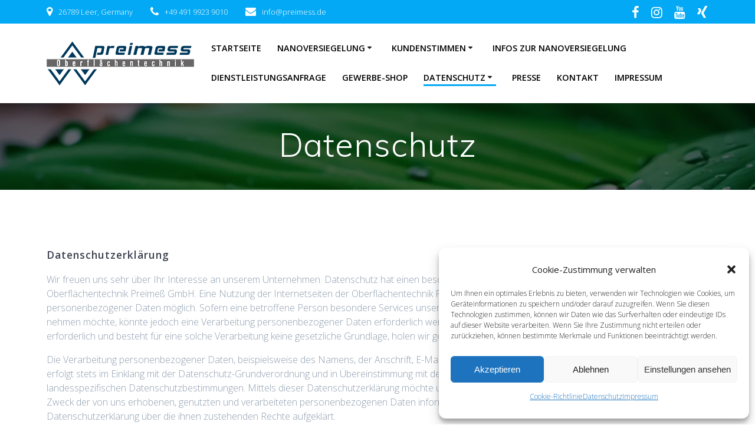

--- FILE ---
content_type: text/html; charset=utf-8
request_url: https://www.google.com/recaptcha/api2/anchor?ar=1&k=6Lc-zzMoAAAAAKmuq6AHw2aVrt5YzNam1ydAAs3H&co=aHR0cHM6Ly93d3cucHJlaW1lc3MuZGU6NDQz&hl=en&v=PoyoqOPhxBO7pBk68S4YbpHZ&size=invisible&anchor-ms=20000&execute-ms=30000&cb=iqw59orz6mmt
body_size: 49753
content:
<!DOCTYPE HTML><html dir="ltr" lang="en"><head><meta http-equiv="Content-Type" content="text/html; charset=UTF-8">
<meta http-equiv="X-UA-Compatible" content="IE=edge">
<title>reCAPTCHA</title>
<style type="text/css">
/* cyrillic-ext */
@font-face {
  font-family: 'Roboto';
  font-style: normal;
  font-weight: 400;
  font-stretch: 100%;
  src: url(//fonts.gstatic.com/s/roboto/v48/KFO7CnqEu92Fr1ME7kSn66aGLdTylUAMa3GUBHMdazTgWw.woff2) format('woff2');
  unicode-range: U+0460-052F, U+1C80-1C8A, U+20B4, U+2DE0-2DFF, U+A640-A69F, U+FE2E-FE2F;
}
/* cyrillic */
@font-face {
  font-family: 'Roboto';
  font-style: normal;
  font-weight: 400;
  font-stretch: 100%;
  src: url(//fonts.gstatic.com/s/roboto/v48/KFO7CnqEu92Fr1ME7kSn66aGLdTylUAMa3iUBHMdazTgWw.woff2) format('woff2');
  unicode-range: U+0301, U+0400-045F, U+0490-0491, U+04B0-04B1, U+2116;
}
/* greek-ext */
@font-face {
  font-family: 'Roboto';
  font-style: normal;
  font-weight: 400;
  font-stretch: 100%;
  src: url(//fonts.gstatic.com/s/roboto/v48/KFO7CnqEu92Fr1ME7kSn66aGLdTylUAMa3CUBHMdazTgWw.woff2) format('woff2');
  unicode-range: U+1F00-1FFF;
}
/* greek */
@font-face {
  font-family: 'Roboto';
  font-style: normal;
  font-weight: 400;
  font-stretch: 100%;
  src: url(//fonts.gstatic.com/s/roboto/v48/KFO7CnqEu92Fr1ME7kSn66aGLdTylUAMa3-UBHMdazTgWw.woff2) format('woff2');
  unicode-range: U+0370-0377, U+037A-037F, U+0384-038A, U+038C, U+038E-03A1, U+03A3-03FF;
}
/* math */
@font-face {
  font-family: 'Roboto';
  font-style: normal;
  font-weight: 400;
  font-stretch: 100%;
  src: url(//fonts.gstatic.com/s/roboto/v48/KFO7CnqEu92Fr1ME7kSn66aGLdTylUAMawCUBHMdazTgWw.woff2) format('woff2');
  unicode-range: U+0302-0303, U+0305, U+0307-0308, U+0310, U+0312, U+0315, U+031A, U+0326-0327, U+032C, U+032F-0330, U+0332-0333, U+0338, U+033A, U+0346, U+034D, U+0391-03A1, U+03A3-03A9, U+03B1-03C9, U+03D1, U+03D5-03D6, U+03F0-03F1, U+03F4-03F5, U+2016-2017, U+2034-2038, U+203C, U+2040, U+2043, U+2047, U+2050, U+2057, U+205F, U+2070-2071, U+2074-208E, U+2090-209C, U+20D0-20DC, U+20E1, U+20E5-20EF, U+2100-2112, U+2114-2115, U+2117-2121, U+2123-214F, U+2190, U+2192, U+2194-21AE, U+21B0-21E5, U+21F1-21F2, U+21F4-2211, U+2213-2214, U+2216-22FF, U+2308-230B, U+2310, U+2319, U+231C-2321, U+2336-237A, U+237C, U+2395, U+239B-23B7, U+23D0, U+23DC-23E1, U+2474-2475, U+25AF, U+25B3, U+25B7, U+25BD, U+25C1, U+25CA, U+25CC, U+25FB, U+266D-266F, U+27C0-27FF, U+2900-2AFF, U+2B0E-2B11, U+2B30-2B4C, U+2BFE, U+3030, U+FF5B, U+FF5D, U+1D400-1D7FF, U+1EE00-1EEFF;
}
/* symbols */
@font-face {
  font-family: 'Roboto';
  font-style: normal;
  font-weight: 400;
  font-stretch: 100%;
  src: url(//fonts.gstatic.com/s/roboto/v48/KFO7CnqEu92Fr1ME7kSn66aGLdTylUAMaxKUBHMdazTgWw.woff2) format('woff2');
  unicode-range: U+0001-000C, U+000E-001F, U+007F-009F, U+20DD-20E0, U+20E2-20E4, U+2150-218F, U+2190, U+2192, U+2194-2199, U+21AF, U+21E6-21F0, U+21F3, U+2218-2219, U+2299, U+22C4-22C6, U+2300-243F, U+2440-244A, U+2460-24FF, U+25A0-27BF, U+2800-28FF, U+2921-2922, U+2981, U+29BF, U+29EB, U+2B00-2BFF, U+4DC0-4DFF, U+FFF9-FFFB, U+10140-1018E, U+10190-1019C, U+101A0, U+101D0-101FD, U+102E0-102FB, U+10E60-10E7E, U+1D2C0-1D2D3, U+1D2E0-1D37F, U+1F000-1F0FF, U+1F100-1F1AD, U+1F1E6-1F1FF, U+1F30D-1F30F, U+1F315, U+1F31C, U+1F31E, U+1F320-1F32C, U+1F336, U+1F378, U+1F37D, U+1F382, U+1F393-1F39F, U+1F3A7-1F3A8, U+1F3AC-1F3AF, U+1F3C2, U+1F3C4-1F3C6, U+1F3CA-1F3CE, U+1F3D4-1F3E0, U+1F3ED, U+1F3F1-1F3F3, U+1F3F5-1F3F7, U+1F408, U+1F415, U+1F41F, U+1F426, U+1F43F, U+1F441-1F442, U+1F444, U+1F446-1F449, U+1F44C-1F44E, U+1F453, U+1F46A, U+1F47D, U+1F4A3, U+1F4B0, U+1F4B3, U+1F4B9, U+1F4BB, U+1F4BF, U+1F4C8-1F4CB, U+1F4D6, U+1F4DA, U+1F4DF, U+1F4E3-1F4E6, U+1F4EA-1F4ED, U+1F4F7, U+1F4F9-1F4FB, U+1F4FD-1F4FE, U+1F503, U+1F507-1F50B, U+1F50D, U+1F512-1F513, U+1F53E-1F54A, U+1F54F-1F5FA, U+1F610, U+1F650-1F67F, U+1F687, U+1F68D, U+1F691, U+1F694, U+1F698, U+1F6AD, U+1F6B2, U+1F6B9-1F6BA, U+1F6BC, U+1F6C6-1F6CF, U+1F6D3-1F6D7, U+1F6E0-1F6EA, U+1F6F0-1F6F3, U+1F6F7-1F6FC, U+1F700-1F7FF, U+1F800-1F80B, U+1F810-1F847, U+1F850-1F859, U+1F860-1F887, U+1F890-1F8AD, U+1F8B0-1F8BB, U+1F8C0-1F8C1, U+1F900-1F90B, U+1F93B, U+1F946, U+1F984, U+1F996, U+1F9E9, U+1FA00-1FA6F, U+1FA70-1FA7C, U+1FA80-1FA89, U+1FA8F-1FAC6, U+1FACE-1FADC, U+1FADF-1FAE9, U+1FAF0-1FAF8, U+1FB00-1FBFF;
}
/* vietnamese */
@font-face {
  font-family: 'Roboto';
  font-style: normal;
  font-weight: 400;
  font-stretch: 100%;
  src: url(//fonts.gstatic.com/s/roboto/v48/KFO7CnqEu92Fr1ME7kSn66aGLdTylUAMa3OUBHMdazTgWw.woff2) format('woff2');
  unicode-range: U+0102-0103, U+0110-0111, U+0128-0129, U+0168-0169, U+01A0-01A1, U+01AF-01B0, U+0300-0301, U+0303-0304, U+0308-0309, U+0323, U+0329, U+1EA0-1EF9, U+20AB;
}
/* latin-ext */
@font-face {
  font-family: 'Roboto';
  font-style: normal;
  font-weight: 400;
  font-stretch: 100%;
  src: url(//fonts.gstatic.com/s/roboto/v48/KFO7CnqEu92Fr1ME7kSn66aGLdTylUAMa3KUBHMdazTgWw.woff2) format('woff2');
  unicode-range: U+0100-02BA, U+02BD-02C5, U+02C7-02CC, U+02CE-02D7, U+02DD-02FF, U+0304, U+0308, U+0329, U+1D00-1DBF, U+1E00-1E9F, U+1EF2-1EFF, U+2020, U+20A0-20AB, U+20AD-20C0, U+2113, U+2C60-2C7F, U+A720-A7FF;
}
/* latin */
@font-face {
  font-family: 'Roboto';
  font-style: normal;
  font-weight: 400;
  font-stretch: 100%;
  src: url(//fonts.gstatic.com/s/roboto/v48/KFO7CnqEu92Fr1ME7kSn66aGLdTylUAMa3yUBHMdazQ.woff2) format('woff2');
  unicode-range: U+0000-00FF, U+0131, U+0152-0153, U+02BB-02BC, U+02C6, U+02DA, U+02DC, U+0304, U+0308, U+0329, U+2000-206F, U+20AC, U+2122, U+2191, U+2193, U+2212, U+2215, U+FEFF, U+FFFD;
}
/* cyrillic-ext */
@font-face {
  font-family: 'Roboto';
  font-style: normal;
  font-weight: 500;
  font-stretch: 100%;
  src: url(//fonts.gstatic.com/s/roboto/v48/KFO7CnqEu92Fr1ME7kSn66aGLdTylUAMa3GUBHMdazTgWw.woff2) format('woff2');
  unicode-range: U+0460-052F, U+1C80-1C8A, U+20B4, U+2DE0-2DFF, U+A640-A69F, U+FE2E-FE2F;
}
/* cyrillic */
@font-face {
  font-family: 'Roboto';
  font-style: normal;
  font-weight: 500;
  font-stretch: 100%;
  src: url(//fonts.gstatic.com/s/roboto/v48/KFO7CnqEu92Fr1ME7kSn66aGLdTylUAMa3iUBHMdazTgWw.woff2) format('woff2');
  unicode-range: U+0301, U+0400-045F, U+0490-0491, U+04B0-04B1, U+2116;
}
/* greek-ext */
@font-face {
  font-family: 'Roboto';
  font-style: normal;
  font-weight: 500;
  font-stretch: 100%;
  src: url(//fonts.gstatic.com/s/roboto/v48/KFO7CnqEu92Fr1ME7kSn66aGLdTylUAMa3CUBHMdazTgWw.woff2) format('woff2');
  unicode-range: U+1F00-1FFF;
}
/* greek */
@font-face {
  font-family: 'Roboto';
  font-style: normal;
  font-weight: 500;
  font-stretch: 100%;
  src: url(//fonts.gstatic.com/s/roboto/v48/KFO7CnqEu92Fr1ME7kSn66aGLdTylUAMa3-UBHMdazTgWw.woff2) format('woff2');
  unicode-range: U+0370-0377, U+037A-037F, U+0384-038A, U+038C, U+038E-03A1, U+03A3-03FF;
}
/* math */
@font-face {
  font-family: 'Roboto';
  font-style: normal;
  font-weight: 500;
  font-stretch: 100%;
  src: url(//fonts.gstatic.com/s/roboto/v48/KFO7CnqEu92Fr1ME7kSn66aGLdTylUAMawCUBHMdazTgWw.woff2) format('woff2');
  unicode-range: U+0302-0303, U+0305, U+0307-0308, U+0310, U+0312, U+0315, U+031A, U+0326-0327, U+032C, U+032F-0330, U+0332-0333, U+0338, U+033A, U+0346, U+034D, U+0391-03A1, U+03A3-03A9, U+03B1-03C9, U+03D1, U+03D5-03D6, U+03F0-03F1, U+03F4-03F5, U+2016-2017, U+2034-2038, U+203C, U+2040, U+2043, U+2047, U+2050, U+2057, U+205F, U+2070-2071, U+2074-208E, U+2090-209C, U+20D0-20DC, U+20E1, U+20E5-20EF, U+2100-2112, U+2114-2115, U+2117-2121, U+2123-214F, U+2190, U+2192, U+2194-21AE, U+21B0-21E5, U+21F1-21F2, U+21F4-2211, U+2213-2214, U+2216-22FF, U+2308-230B, U+2310, U+2319, U+231C-2321, U+2336-237A, U+237C, U+2395, U+239B-23B7, U+23D0, U+23DC-23E1, U+2474-2475, U+25AF, U+25B3, U+25B7, U+25BD, U+25C1, U+25CA, U+25CC, U+25FB, U+266D-266F, U+27C0-27FF, U+2900-2AFF, U+2B0E-2B11, U+2B30-2B4C, U+2BFE, U+3030, U+FF5B, U+FF5D, U+1D400-1D7FF, U+1EE00-1EEFF;
}
/* symbols */
@font-face {
  font-family: 'Roboto';
  font-style: normal;
  font-weight: 500;
  font-stretch: 100%;
  src: url(//fonts.gstatic.com/s/roboto/v48/KFO7CnqEu92Fr1ME7kSn66aGLdTylUAMaxKUBHMdazTgWw.woff2) format('woff2');
  unicode-range: U+0001-000C, U+000E-001F, U+007F-009F, U+20DD-20E0, U+20E2-20E4, U+2150-218F, U+2190, U+2192, U+2194-2199, U+21AF, U+21E6-21F0, U+21F3, U+2218-2219, U+2299, U+22C4-22C6, U+2300-243F, U+2440-244A, U+2460-24FF, U+25A0-27BF, U+2800-28FF, U+2921-2922, U+2981, U+29BF, U+29EB, U+2B00-2BFF, U+4DC0-4DFF, U+FFF9-FFFB, U+10140-1018E, U+10190-1019C, U+101A0, U+101D0-101FD, U+102E0-102FB, U+10E60-10E7E, U+1D2C0-1D2D3, U+1D2E0-1D37F, U+1F000-1F0FF, U+1F100-1F1AD, U+1F1E6-1F1FF, U+1F30D-1F30F, U+1F315, U+1F31C, U+1F31E, U+1F320-1F32C, U+1F336, U+1F378, U+1F37D, U+1F382, U+1F393-1F39F, U+1F3A7-1F3A8, U+1F3AC-1F3AF, U+1F3C2, U+1F3C4-1F3C6, U+1F3CA-1F3CE, U+1F3D4-1F3E0, U+1F3ED, U+1F3F1-1F3F3, U+1F3F5-1F3F7, U+1F408, U+1F415, U+1F41F, U+1F426, U+1F43F, U+1F441-1F442, U+1F444, U+1F446-1F449, U+1F44C-1F44E, U+1F453, U+1F46A, U+1F47D, U+1F4A3, U+1F4B0, U+1F4B3, U+1F4B9, U+1F4BB, U+1F4BF, U+1F4C8-1F4CB, U+1F4D6, U+1F4DA, U+1F4DF, U+1F4E3-1F4E6, U+1F4EA-1F4ED, U+1F4F7, U+1F4F9-1F4FB, U+1F4FD-1F4FE, U+1F503, U+1F507-1F50B, U+1F50D, U+1F512-1F513, U+1F53E-1F54A, U+1F54F-1F5FA, U+1F610, U+1F650-1F67F, U+1F687, U+1F68D, U+1F691, U+1F694, U+1F698, U+1F6AD, U+1F6B2, U+1F6B9-1F6BA, U+1F6BC, U+1F6C6-1F6CF, U+1F6D3-1F6D7, U+1F6E0-1F6EA, U+1F6F0-1F6F3, U+1F6F7-1F6FC, U+1F700-1F7FF, U+1F800-1F80B, U+1F810-1F847, U+1F850-1F859, U+1F860-1F887, U+1F890-1F8AD, U+1F8B0-1F8BB, U+1F8C0-1F8C1, U+1F900-1F90B, U+1F93B, U+1F946, U+1F984, U+1F996, U+1F9E9, U+1FA00-1FA6F, U+1FA70-1FA7C, U+1FA80-1FA89, U+1FA8F-1FAC6, U+1FACE-1FADC, U+1FADF-1FAE9, U+1FAF0-1FAF8, U+1FB00-1FBFF;
}
/* vietnamese */
@font-face {
  font-family: 'Roboto';
  font-style: normal;
  font-weight: 500;
  font-stretch: 100%;
  src: url(//fonts.gstatic.com/s/roboto/v48/KFO7CnqEu92Fr1ME7kSn66aGLdTylUAMa3OUBHMdazTgWw.woff2) format('woff2');
  unicode-range: U+0102-0103, U+0110-0111, U+0128-0129, U+0168-0169, U+01A0-01A1, U+01AF-01B0, U+0300-0301, U+0303-0304, U+0308-0309, U+0323, U+0329, U+1EA0-1EF9, U+20AB;
}
/* latin-ext */
@font-face {
  font-family: 'Roboto';
  font-style: normal;
  font-weight: 500;
  font-stretch: 100%;
  src: url(//fonts.gstatic.com/s/roboto/v48/KFO7CnqEu92Fr1ME7kSn66aGLdTylUAMa3KUBHMdazTgWw.woff2) format('woff2');
  unicode-range: U+0100-02BA, U+02BD-02C5, U+02C7-02CC, U+02CE-02D7, U+02DD-02FF, U+0304, U+0308, U+0329, U+1D00-1DBF, U+1E00-1E9F, U+1EF2-1EFF, U+2020, U+20A0-20AB, U+20AD-20C0, U+2113, U+2C60-2C7F, U+A720-A7FF;
}
/* latin */
@font-face {
  font-family: 'Roboto';
  font-style: normal;
  font-weight: 500;
  font-stretch: 100%;
  src: url(//fonts.gstatic.com/s/roboto/v48/KFO7CnqEu92Fr1ME7kSn66aGLdTylUAMa3yUBHMdazQ.woff2) format('woff2');
  unicode-range: U+0000-00FF, U+0131, U+0152-0153, U+02BB-02BC, U+02C6, U+02DA, U+02DC, U+0304, U+0308, U+0329, U+2000-206F, U+20AC, U+2122, U+2191, U+2193, U+2212, U+2215, U+FEFF, U+FFFD;
}
/* cyrillic-ext */
@font-face {
  font-family: 'Roboto';
  font-style: normal;
  font-weight: 900;
  font-stretch: 100%;
  src: url(//fonts.gstatic.com/s/roboto/v48/KFO7CnqEu92Fr1ME7kSn66aGLdTylUAMa3GUBHMdazTgWw.woff2) format('woff2');
  unicode-range: U+0460-052F, U+1C80-1C8A, U+20B4, U+2DE0-2DFF, U+A640-A69F, U+FE2E-FE2F;
}
/* cyrillic */
@font-face {
  font-family: 'Roboto';
  font-style: normal;
  font-weight: 900;
  font-stretch: 100%;
  src: url(//fonts.gstatic.com/s/roboto/v48/KFO7CnqEu92Fr1ME7kSn66aGLdTylUAMa3iUBHMdazTgWw.woff2) format('woff2');
  unicode-range: U+0301, U+0400-045F, U+0490-0491, U+04B0-04B1, U+2116;
}
/* greek-ext */
@font-face {
  font-family: 'Roboto';
  font-style: normal;
  font-weight: 900;
  font-stretch: 100%;
  src: url(//fonts.gstatic.com/s/roboto/v48/KFO7CnqEu92Fr1ME7kSn66aGLdTylUAMa3CUBHMdazTgWw.woff2) format('woff2');
  unicode-range: U+1F00-1FFF;
}
/* greek */
@font-face {
  font-family: 'Roboto';
  font-style: normal;
  font-weight: 900;
  font-stretch: 100%;
  src: url(//fonts.gstatic.com/s/roboto/v48/KFO7CnqEu92Fr1ME7kSn66aGLdTylUAMa3-UBHMdazTgWw.woff2) format('woff2');
  unicode-range: U+0370-0377, U+037A-037F, U+0384-038A, U+038C, U+038E-03A1, U+03A3-03FF;
}
/* math */
@font-face {
  font-family: 'Roboto';
  font-style: normal;
  font-weight: 900;
  font-stretch: 100%;
  src: url(//fonts.gstatic.com/s/roboto/v48/KFO7CnqEu92Fr1ME7kSn66aGLdTylUAMawCUBHMdazTgWw.woff2) format('woff2');
  unicode-range: U+0302-0303, U+0305, U+0307-0308, U+0310, U+0312, U+0315, U+031A, U+0326-0327, U+032C, U+032F-0330, U+0332-0333, U+0338, U+033A, U+0346, U+034D, U+0391-03A1, U+03A3-03A9, U+03B1-03C9, U+03D1, U+03D5-03D6, U+03F0-03F1, U+03F4-03F5, U+2016-2017, U+2034-2038, U+203C, U+2040, U+2043, U+2047, U+2050, U+2057, U+205F, U+2070-2071, U+2074-208E, U+2090-209C, U+20D0-20DC, U+20E1, U+20E5-20EF, U+2100-2112, U+2114-2115, U+2117-2121, U+2123-214F, U+2190, U+2192, U+2194-21AE, U+21B0-21E5, U+21F1-21F2, U+21F4-2211, U+2213-2214, U+2216-22FF, U+2308-230B, U+2310, U+2319, U+231C-2321, U+2336-237A, U+237C, U+2395, U+239B-23B7, U+23D0, U+23DC-23E1, U+2474-2475, U+25AF, U+25B3, U+25B7, U+25BD, U+25C1, U+25CA, U+25CC, U+25FB, U+266D-266F, U+27C0-27FF, U+2900-2AFF, U+2B0E-2B11, U+2B30-2B4C, U+2BFE, U+3030, U+FF5B, U+FF5D, U+1D400-1D7FF, U+1EE00-1EEFF;
}
/* symbols */
@font-face {
  font-family: 'Roboto';
  font-style: normal;
  font-weight: 900;
  font-stretch: 100%;
  src: url(//fonts.gstatic.com/s/roboto/v48/KFO7CnqEu92Fr1ME7kSn66aGLdTylUAMaxKUBHMdazTgWw.woff2) format('woff2');
  unicode-range: U+0001-000C, U+000E-001F, U+007F-009F, U+20DD-20E0, U+20E2-20E4, U+2150-218F, U+2190, U+2192, U+2194-2199, U+21AF, U+21E6-21F0, U+21F3, U+2218-2219, U+2299, U+22C4-22C6, U+2300-243F, U+2440-244A, U+2460-24FF, U+25A0-27BF, U+2800-28FF, U+2921-2922, U+2981, U+29BF, U+29EB, U+2B00-2BFF, U+4DC0-4DFF, U+FFF9-FFFB, U+10140-1018E, U+10190-1019C, U+101A0, U+101D0-101FD, U+102E0-102FB, U+10E60-10E7E, U+1D2C0-1D2D3, U+1D2E0-1D37F, U+1F000-1F0FF, U+1F100-1F1AD, U+1F1E6-1F1FF, U+1F30D-1F30F, U+1F315, U+1F31C, U+1F31E, U+1F320-1F32C, U+1F336, U+1F378, U+1F37D, U+1F382, U+1F393-1F39F, U+1F3A7-1F3A8, U+1F3AC-1F3AF, U+1F3C2, U+1F3C4-1F3C6, U+1F3CA-1F3CE, U+1F3D4-1F3E0, U+1F3ED, U+1F3F1-1F3F3, U+1F3F5-1F3F7, U+1F408, U+1F415, U+1F41F, U+1F426, U+1F43F, U+1F441-1F442, U+1F444, U+1F446-1F449, U+1F44C-1F44E, U+1F453, U+1F46A, U+1F47D, U+1F4A3, U+1F4B0, U+1F4B3, U+1F4B9, U+1F4BB, U+1F4BF, U+1F4C8-1F4CB, U+1F4D6, U+1F4DA, U+1F4DF, U+1F4E3-1F4E6, U+1F4EA-1F4ED, U+1F4F7, U+1F4F9-1F4FB, U+1F4FD-1F4FE, U+1F503, U+1F507-1F50B, U+1F50D, U+1F512-1F513, U+1F53E-1F54A, U+1F54F-1F5FA, U+1F610, U+1F650-1F67F, U+1F687, U+1F68D, U+1F691, U+1F694, U+1F698, U+1F6AD, U+1F6B2, U+1F6B9-1F6BA, U+1F6BC, U+1F6C6-1F6CF, U+1F6D3-1F6D7, U+1F6E0-1F6EA, U+1F6F0-1F6F3, U+1F6F7-1F6FC, U+1F700-1F7FF, U+1F800-1F80B, U+1F810-1F847, U+1F850-1F859, U+1F860-1F887, U+1F890-1F8AD, U+1F8B0-1F8BB, U+1F8C0-1F8C1, U+1F900-1F90B, U+1F93B, U+1F946, U+1F984, U+1F996, U+1F9E9, U+1FA00-1FA6F, U+1FA70-1FA7C, U+1FA80-1FA89, U+1FA8F-1FAC6, U+1FACE-1FADC, U+1FADF-1FAE9, U+1FAF0-1FAF8, U+1FB00-1FBFF;
}
/* vietnamese */
@font-face {
  font-family: 'Roboto';
  font-style: normal;
  font-weight: 900;
  font-stretch: 100%;
  src: url(//fonts.gstatic.com/s/roboto/v48/KFO7CnqEu92Fr1ME7kSn66aGLdTylUAMa3OUBHMdazTgWw.woff2) format('woff2');
  unicode-range: U+0102-0103, U+0110-0111, U+0128-0129, U+0168-0169, U+01A0-01A1, U+01AF-01B0, U+0300-0301, U+0303-0304, U+0308-0309, U+0323, U+0329, U+1EA0-1EF9, U+20AB;
}
/* latin-ext */
@font-face {
  font-family: 'Roboto';
  font-style: normal;
  font-weight: 900;
  font-stretch: 100%;
  src: url(//fonts.gstatic.com/s/roboto/v48/KFO7CnqEu92Fr1ME7kSn66aGLdTylUAMa3KUBHMdazTgWw.woff2) format('woff2');
  unicode-range: U+0100-02BA, U+02BD-02C5, U+02C7-02CC, U+02CE-02D7, U+02DD-02FF, U+0304, U+0308, U+0329, U+1D00-1DBF, U+1E00-1E9F, U+1EF2-1EFF, U+2020, U+20A0-20AB, U+20AD-20C0, U+2113, U+2C60-2C7F, U+A720-A7FF;
}
/* latin */
@font-face {
  font-family: 'Roboto';
  font-style: normal;
  font-weight: 900;
  font-stretch: 100%;
  src: url(//fonts.gstatic.com/s/roboto/v48/KFO7CnqEu92Fr1ME7kSn66aGLdTylUAMa3yUBHMdazQ.woff2) format('woff2');
  unicode-range: U+0000-00FF, U+0131, U+0152-0153, U+02BB-02BC, U+02C6, U+02DA, U+02DC, U+0304, U+0308, U+0329, U+2000-206F, U+20AC, U+2122, U+2191, U+2193, U+2212, U+2215, U+FEFF, U+FFFD;
}

</style>
<link rel="stylesheet" type="text/css" href="https://www.gstatic.com/recaptcha/releases/PoyoqOPhxBO7pBk68S4YbpHZ/styles__ltr.css">
<script nonce="XAlx9wxgX58m14tLmo0C2w" type="text/javascript">window['__recaptcha_api'] = 'https://www.google.com/recaptcha/api2/';</script>
<script type="text/javascript" src="https://www.gstatic.com/recaptcha/releases/PoyoqOPhxBO7pBk68S4YbpHZ/recaptcha__en.js" nonce="XAlx9wxgX58m14tLmo0C2w">
      
    </script></head>
<body><div id="rc-anchor-alert" class="rc-anchor-alert"></div>
<input type="hidden" id="recaptcha-token" value="[base64]">
<script type="text/javascript" nonce="XAlx9wxgX58m14tLmo0C2w">
      recaptcha.anchor.Main.init("[\x22ainput\x22,[\x22bgdata\x22,\x22\x22,\[base64]/[base64]/[base64]/ZyhXLGgpOnEoW04sMjEsbF0sVywwKSxoKSxmYWxzZSxmYWxzZSl9Y2F0Y2goayl7RygzNTgsVyk/[base64]/[base64]/[base64]/[base64]/[base64]/[base64]/[base64]/bmV3IEJbT10oRFswXSk6dz09Mj9uZXcgQltPXShEWzBdLERbMV0pOnc9PTM/bmV3IEJbT10oRFswXSxEWzFdLERbMl0pOnc9PTQ/[base64]/[base64]/[base64]/[base64]/[base64]\\u003d\x22,\[base64]\\u003d\x22,\x22w4pPdMKvwrFJTsK4MnRhw6B9wrXCt8OSwqRKwp4+w60NZHrCscK+worCk8OQwro/[base64]/wohVwpYJd2V7f2Naw4Fnw5nDilfDtMOxwpbCsMKKworDiMKVS0dCGzcgNUh0OX3DlMK0wq0Rw41YPsKna8O3w4nCr8OwK8OHwq/CgUc0BcOIPG/CkVAfw7jDuwjCkE0tQsO6w5sSw7/CqF19OxXDmMK2w4cWDsKCw7TDgMOpSMOowoEsYRnCuXLDmRJnw6DCslVxX8KdFkDDnR9Lw4lRasKzGsKqKcKBfm4cwr4Kwo1vw6Urw7B1w5HDrh05e30rIsKrw4NMKsOwwqTDo8OgHcKmw7TDv3BLKcOyYMK3QWDCgSxqwpRNw4/Cv3pfbCVSw4LCgVQ8wr5+DcOfKcOcGzgBCT56wrTCllRnwr3CiGPCq2XDt8KSTXnCjFFGE8Ovw5Vuw54hOsOhH20WVsO7XMKsw7xfw7EbJgRzX8Olw6vCqsO/P8KXCAvCusKzBsKCwo3DpsOQw7IIw5LDi8O4wrpCNA4hwr3DocODXXzDksOiXcOjwpsqQMOlWE1JbxHDlcKrW8KqwpPCgMOaQGHCkSnDs13CtzJXQcOQB8OOwpLDn8O7wqJ6wrpMXEx+OMOmwoMBGcOQRRPCi8KiSlLDmA4JRGhhK0zCsMKEwqA/BQTCrcKSc0nDgB/[base64]/w44hw7hOw4wgBMK0w71Sw41vBD/[base64]/ChcOxwrDDlgkVw53DuEjCilPCpjNVIMKrwpPCrnpKwovCkyJxwozCom/CqcKgPGgzwq7CucKGw7DDtEbCv8OrIsOOdzAzDjdvccO4wqvDhnlCTT3DtMOOwpbDi8KKe8KJw7Z0czHCjcOMfyE4wo3DqsOQw61Ow5U4w6vCh8O/fHE7KsOgMMOVw7/CgMOKVcK2w4cIKsKRwrDDuwx1ccK/[base64]/w54AVMODHMO5w6xSw5g7wobChcOFfBbCoRDCjzIjwobCrXHCkcORZcO2woUPYcK9Dyh5w7w5UsO5IGE1QkFgwp3ClcKOwr/DmC4vb8Kqwp57CXzDrTI4csO6W8KWwr9Owotyw6lxw6PDjsONIsOPesKXwrXDiGrDvEE8wpjCiMKMHcObVMOfdMK0ecO8HMKocsOEDwR0YsONPi1QEngfwotsGMOaw4/ClMKzwqrCqHzDrATDrsOBZMKuWFhZwqMTExxaIcOMwqRVPcOew7vCm8OaHGFwc8Kgwr/CoFJdwoXCgy/CmC0lw7VuFitvw67DtXIeU2LCtBBbw4nCtCfCjUZUw6leG8OLwoPDhwXDkMKcw6glwqrDrmZIwpQNe8OTZ8KvZMKnW2/DogdYL340HcKcJAQzw7nCuGbDgcKdw77Dq8KFEjkFw40WwroDJWQLw5DCnRTCrMKlb1bCjjbDkF7CosKzQFx4PytBwoHCmsKoPMK/wpnDjcKaJ8KzJsOnfBzCtcKSD1vCpsOsOAZyw4MCTywwwoRYwo0MPcO/wpFOw7XCmsOMwpo0E1TCmghsFnvDlWLDpMONw6bDnMOWCMOCwpzDsxJrw6RKX8OGwo0tYWPCncOAesK4wpp8wrB8ZC8/E8Khw5fDhsOKa8KhesOEw4LCrz8ew6zCusKaAsKdMknDskIKw7LDl8KRwq/[base64]/DizfCrsO6NTFjLcOhw6lVwp3Ck8OFwrsWwpN5w40CZsOhwpnDpMKmL1bCtsOLwqIzw6nDtz4qw6XDucKCDmJsZ0LCphVdQMOwcVrDkMKlwo7CvQvCqsO4w4DCs8K2wrQvQsKhQcKjLMO2wo/DgURFwrpWwonCuE8FPsK8LcKXdj7Clks5E8K/wpzDqsOePA5bAW3CpGHCoFDCukgRHcOHbMONcnjCrlfDhy/DoW7DvsOSWcOkwprCo8ONwqNeLhzDusO4NsOZwqTCkcKRFMKNZSlNZmDDvcORAMOsCHAnw7Nhw5vDsTEow6nCmMKxwpUYw4g1clBpB1Jswpo1w4vCrHowHcKfw5/CixcjDS/[base64]/CpMKtw5PDm8OeAcOGekvDusO5cSbDuFvCucKyw6VoP8Oaw5nDtGzCtcK9bi9DHMKyV8OXw7fCqMKVwpkSw6nDslAVwp/[base64]/DpcOrVcOiTDt7ZDAYI8OsFizCjsO+w4wgFk4jwpDCvlV1wrvDrcOnYzgaTBtew5czwq/ClsOYw6zChQzDqsKeA8OmwojCtTzDsWrDoC1Sb8O5ejDDg8K6f8Odw5JNworCrhHCrsKNwpBIw7pCwqDCoURYbsKjOlEAwrJ2w7NPwqnCkCAJd8OZw4Rjwr3DhcOXw7rCiyEDMmjDi8K6w5wmw7PCoT98VMOYCMKBw5Z3w4suWSbDn8OgwqbDrzZ/w7XCv2xqwrfDiWt7wr3Dl0MKwoRpLG/[base64]/DhMO3wpsuez4Yw7oOAVzCp8OKw4/CoC/DpMO9esOQDMKUwpZYRcO2Wh8+Q38Fdh3DsQvDlMKuUsKBw4nCgcK8FS3CosK/[base64]/DucOAW8Kmwpsmwrl4TlsywrvCksOEaGRHwqRDw6/Cvlxhw7QlChEww7Atwp/DosKBMk5vGAXDkcKcw6AyZsKxwqLDhcOYIsKfUcOJMcKWMgLCh8K2wpzDmsOsKA03bVHCi0dlwpXDpw/CssOlFcOAJsOLa21MCcKTwqnDssOfw6EKLsOcT8KCX8O/MsKxwohHwq4ow5XCkwgpw5/Dk3BfwpjChBNxw4XDompDdEsiO8OqwqJPAMKkesOabMOBXsKjcGR0w5VOBE7Ds8O7woHCkj/CkXMOw6dUMMOgJsKpwqvDtzBgXsORw6DCuT50w7zCmsOowqFLw73CisKeE2nCvsOQW1c4w7HCi8K3w7Imwp88w73Dll98woLDhH1jw6PCocOuZcKewpx3X8K+wrR8w48Rw5nDtsOSw7JuLsOHw4LChcK1w75WwrjDr8OBw4PDmVjCmTwQHT/DhkUUbTFSfsOhf8OEwqpDwpNhw7rDtDsKw7s2wr/[base64]/CgHzDggMFwpA+wrDChsOQdWnDqzbCk8ONMHbDm8OfwrMENsO5w5p8w5kjO0kSWcKtdn3CrMOmwr9nw6nDucOVw5QuOi7DpW/[base64]/PV7DiUtGJhHDvD8RworDmljCjn/CsilNwrckwrPCnUBQJxYbScKEBEIVeMOowqYFwpMvw6kqw4E1MT/CnxVydMKfLcKTw77CmMOww67CiXMHU8Ozw54od8ORC2QwWFYjwroewpcgwrbDlcK1ZsOTw5bDncOgblkPdVTDgcOgwrEJw7Z6wpjChDfCmsKEwpR5wr3CnRbCicOaDUE3DEbDrsOJfCo1w7fDjgDCuMOtw6M7L099wqghMcO/QsOcwrNVwowAP8O6w7PCosOOMcKIwpNQChzDq31pCcK7WkLCoGJ/w4PCkSYmwqYABcOMTH7CixzDl8OEZE3CoF4Qw4RSTMOiCMK0QwooV3HCsm/CncOJeXnCgx/[base64]/e1E1w40CwpPCkcOrw7PClMK+w7LCm8KBwo9owpYZAykxwq0tccKVw5fDuRJCBhMNfcOLwrbDmsOFDmbDr0/DjjVlBsKtw7HDlMKgwr/ChFpmwobCq8Kfc8ODwoVEbRHCnMK7dQsUwq7CtRPDmWF1wqdqWnoYDjrDgGfClsO/NSnDnsOKwqwWQMKbwqbDpcOYw5fCp8Kdwr7DlmTChVTCpMO9chvDtsKZViPCpMOfwoHCjmTCg8KhMTvCksK3UMKCwqzCpFLDlEJ/w54eMUrCjMOGV8KOVMO0QsKgS8O4wpkyQkbCrzLDg8KeK8KTw7jDji7CrTR9w5HCk8O1w4XCr8KPEXfCg8OEw75PCB/CjsKueklPTm/DtMK6YDo4YMK1NsK8dMOew5LDrcOpNMO0IsO/[base64]/CmcOMYMOYwobCh8OcL8OkPkd1JcKqBhTDrTbDuzfCmsKEP8OqFsKhwpARw7fCol3Co8OpwovDuMOvfndDwrE/woTDo8K4w6AXBGk4QsKicRPCscOLalbDpMO8FsOjXF3DlyIDUcKUw67CnA/DvsOvQjkdwpkZwqgdwr9qBFoOwrJdw4TDhDICBsOXfsKwwotddUQ4HRXCkxM9wpjDo2DDhcKvSEbDrcOPDMOjw5bClMOuAsOSTcKXGnvDhcO2MTVcw5cgW8KDZsOxwoHDuCAUO3DClR8/w5d9wr4faCkqHcK4V8K0wp8Kw4w9w5VAf8KPw6tTw7dwGsK3VcKTwpJ2w7/Cu8OyZBlJHDnCucOwwrzDrsOOw7nDncKTwpJkOFLDisOneMKJw4nCmjAPUsKlw49oDUDCqcOEwpXDrQjDmMKoFwXDkijCqUZlc8OXBCbDssOAwqw5w7/DkR8jHUFhKMOxwq1NXMKww4w2bnHCgsKcRU7DtMOkw4luw57DmcO6w45jOgo4w5fDoT1Tw7s1UWMxwp/DmsKBw5DCtsKPw6ISwrTCogQnwozCkMKSTsOLw7tRacOeJS7CpGLCmMOsw67Cvn5uZsOtwoUpHG0fXWPChcKbXmzDgcKlwpxew4cJUF/DlwQzwqHDrsKyw4rDqMK4w6tnCnsaCk8gZTrCjsO1RWB6w4rCgiHCj2d+wqMhwqc2wqvDlsOswpwFw57CtcKbwpbDgD7DiDvDqhhowodOYHTCqMORwpXCt8K1w4LDmMOaa8KhLMOGw5vCj3fCuMKwwpxPwr/DmEhRw7vDkMKhHwAswonCiArDjSXCt8O8w7jCoU5Rwo9ywr/CjcO5DsKVdcO3RmVZDzMCVMK0wpMHw7gre0lwbMOlMFksGQTDrxNkTsOABjsMIMKUA1vCnlzChFN/w6ZYw4/CkcOBw7lcwqPDhzkRbDtFwpLCn8OSw4DCvk3DpQrDvsOAwqNNw4/CoCJmw7vCqS/Dj8KMw6TDv3pewoQ1w7VVw4zDvHnCqXDDlV/Ct8K6Mw/DucK6w53DslkLwrMgOsKawr56CcK3ccOKw43CkMOqKwXDjsKxw6VOw6xOw4XCiDEBfFHDj8Oww43Dhy9TQcOpwo3Cs8KBdinDiMOow7sLWcOxw5sRP8K0w5kXAcKyVAXCp8KxIMOeMVjDu0V1wqUsZljCmMKEwr/[base64]/CusKnw6nDgMKfw7XCjMKTIsOHSGvCucO7wr44BFlqFcOuP2rCvcK/wozCn8ORdsK+wrDDhWTDjsKVw7PChGl9w5jCqMKcIcOMGMO2RVxeFMKrcRdhNSrCnXJ2w6J0JB9yJcONw53DuV/[base64]/HsKbCjwid0QNVMKew6lpw7NowqsnwrDCgDB/P2xcVcOYXMOwCA/DnsO6QDpiwr/ClMOhwpfCsVnDsELCncOiwrXCv8KEw40uwovDp8OTw5HCuw5mL8KjwqPDvcK4w5QHS8Ovw5HCucO2woA/LMO/GgTCiwE6wq7Cn8OfOknDhwVAw75bZSdeVW7Ck8O8bAkMw69Cwo4+YhBDZ1cewpvDq8KewpVtwpIrClEBWcKIPAs2GcO2wp/[base64]/w4bDvDTDqMOPwrLDtMOdRyTDscKswrDCjn3CmnYiw6jCrMKZwqQAwo4MwozCvsO+wrPDlXrCh8OPwoPDny9wwq5EwqIOw6HDvMOcS8Obw4x3KsOWAMOpWivCu8OPwqI3w7jCowXCqgw/YD7CmDkxwrzDiU5mZSXDgnPCtcO0G8KawpUqP0HDncKLaTQJw5LDvMKpw4rCq8OnW8OUw4EfBmPCtsKOd1cUwqnDmGbCi8Ogw5fDr0DClHTCmcK+F0VwacK/w5QsME/Di8KYwrgOMF7CisOvccKGXF00OsKQLxk9FMO+csOdIw0aS8Kowr/DusKDEMKOUyI9w73DpRYDw5XCiQ/CjMODw5UQLADCpsKTf8OcJMKOa8OMWHV+wo4Gw6HCs3nDtcO4OCvCmsOqwo/ChcOtJ8KZUUUAGcOFw6DDli5gRXQSw5rDvcO4NsKXK2VTWsOqwrjDgsOXw5low4LCtMKzDyPCg2NwWnAQdsOGwrUvwqzCvQfDmsKUWcKFZsO6RU5nwo1taj5CAGZJwrsMw6XDjMKOD8KYwoTDoGPCisORMsOdwohqw5MEwpMxNm0tbS/[base64]/DicO5GMOewrDDq01rXj7DtUfCgSHDk8KAw5t/w6QNwqUQTsOqwpJVw4lLM2fCo8OFwpfCrcOIwqLDk8OjwovDiXnCgcKxwpYIw6w1w4PDnU/CqBLCiScVTsOUw6FBw5XDvh3Di1fCmQ4LKk3DnlvDiHkIw44dYkDCs8OXw5DDscO+w6ZqAsO/[base64]/BBTDs8KaDsKBdmEmPixWAzdFwpvCiGwgNsOswqXCr3TCkxBnw4IGw7FKHU4hw4vCgVrCim3DncKnw5tLw4kWZ8KDw7cvwqfCgsKsIFHChsOxTsO5EsKxw7bDgMKzw43Cgj/DvDIKKgLCjzlyKGfCpsO4w6UzwozCisOhwp7DmA49wrYeakHDojF+w4fDpifDjX19wrjDiHbDmALDmsKYw6IGIcOvMMOGwonCvMKhLjkuw5nCrMO0DhFLK8KCN07DtiwzwqzDvBNMPMOzwp5xKjjDpVtrw5/DvMOOwpIdwpZrwqnDocOcwqJWBG3CqEF5wpRPwofCicKLRsKwwqLDssKuFQ5Tw7QjBsKKXRHDoURfdU/Cn8KhVE/Dl8KHw77Dkh9ZwqfCq8OnwqFFw7vCisKGwoTChsKtGsOpd1pkF8Onw6ANGHrDusO4w4rCt0/Dn8KJwpLCkMOVFRNoRk3Clj7CgMOeOGLDr2PClirDr8KSw7JUw54vw5TCqMKtw4XCiMKjRnPCq8Kzw5NaMgU3wpo9H8O4MMKAfMKGwpBIwpzDmsOAw5kNVcK8wr/DjiMlw4nDhsOTQMOrwqU7bMKKbsKTHMO8SsOQw5jDvmbDgsK5KMK/VBXCkiPDm0kNwqV4w4PDvFTCp3bCvcKzYsOuKzvCucO8O8K6XsOPcSjCqMO0wp7DmnlQDsOzL8KKw7jDsgXDjsOxwq/ChsK6fMKBw4nDpcO0w7/Dv0sTEsO7LMOgRC1NH8KmW3nDtgbDusOZd8K1YsKjwqjCuMKgLArCj8K/[base64]/[base64]/CucO7w5oySGQWfGPClFvCuiA7w6/DhwHCpcONRX/CqcKbSnjCpcKZFVZnw4nDtsOtwoHDisOWBVEqZMKGw75QGEtSwqE/AsKzRsKiw65ad8KvIjV7QcO1EMKaw53CmMOzw5wqUMK8DTvCq8KiAjbCrMKWwqXCjXvCjMKuLHBzFsOgw57Di3UVw43CisOBS8O7w7ZeDsKzaXTCvsOowpXChT/ClDRuwp8HQ1lJwqrChzV7w69mw5bCiMKEwrjDmsOSHxU4wqJJwpRQGcKHSH7CnE3CqjlGw73CnsKGB8KATl9nwoljwoDCjBQRaDEkCRtMwobCo8KWIMOIwozCqMKeMis8NhdlC3vCvyPDqcOYM1nCocOmCsKKZsOlw68ow5E4wqjChGxNI8O/wq8FSsO4w7LCgMOOMsO+RArCjMKgNQTCvsOjB8OIw6bDi13CjMOpw57Di3zCsSXCiXHDqxwHwrpXw5gXacOZwrM3VChOwr7DrgLDnsOTecKeM3bDmcKNw5zClEMZwowHecOPw7MPwo1fH8O3eMOww44MAikkZcOvw6MaXsK/w5XCpcOeL8K2GsOUwpXCgGA3YgsIw5wuQVjDmnvDnWxNwovDtEJIYMOww6DDjsOrwr5pw5/[base64]/CoF8rfVF0esKvwpo6w6lnw75QC3nCrUQHwqxFa2XCmgnCjDXDrcO5w6LCsQdCJsOiwqXDpMOZWl47F3JXwpcwTcOmwoXCpX9Gw5Ukfz08w4N+w7jDmQc+ahVWw7ZGL8OpX8K/w5nDmsOIw78gw6vCgwDDocOiwp4aPcKRwq91w7pWHVJXw5wHYcK0RxnDtsOmHsOXWMKuL8OwP8OpbjbChcOnUMO2w7U+eT8FwpTCsGnDkw/DpsKTMhXDtkkvwoRHFMOzwpBxw5EbZcKlG8K/[base64]/[base64]/Ck8O6w4rDpcK3w6TDklDDusK7KnrCkcO6w5bDrMKow59rS3clw7JDEMKfwpB6w64xKMKBEzHDu8K0worDgMOQwoDDvwp9w6UgFMOMw4jDjHXDhsOMFcOMw6FNwp0iw4Z9w5JvQhTDsAwdw5sPSsOWw5xcbMKsfMOpGx18w4DDkSLCkw7CgXvDsUjCkHXDunQuVjrCpn/DqUNrXcO2wrwhwqNbwr9mwqxgw51hZsODbhLDiUBjK8K6w6E0UwhCwqB/M8KmwpBFw4TCssOGwodBFsOtwoMFFcKPwoPDsMKbw7TCiit2woLCgis7GcKpNcKrW8KKw7JZwq4Pwph9Rn/CnsOOAVHCo8KtanFYw4XDgBQoZTfCgsOzwrkzw7A1TDlhccKXwrDDvGXCncOgVsKmBcK9K8OjP3bDvcOAw53DjwAZw5rDr8K7wpLDhhh9wrjDlsKSwrZXwpR+wr3DvV8/JkfCjcONGMOXw69tw5DDgBXCiQ8ew71Sw6HCqDrDmilJDcK4PVvDo8KrLE/[base64]/wqDCthbCrXYWOSA9wr/CpWfDlDfDhVBvwr/Cp3XDr2sNwqoDw4vDhEXCncKvdcKVwrbDrsOkw7QaKTFvw4BNHMKbwo/CikPCk8KLw6sxwpvCjsKrw63CpmNiwo7DlT5pN8ORESxvwqHDocOPw4DDuRdtUcOMJMOdw4NwXMOpNnNYwqkFf8Onw7Rtw585w5fCl0UZw53DlcKjw5zCucOUJgUEV8OzPTvDm0HDujdiwpTCvMO0wqjDhRjDqMK5JA/DqsKTwqbCqMOaVxDClnHCvko9wofDpcK+KsKZUsOYw4pfw5DCn8OPwq00wqLCpsKdw5TDhg/[base64]/Cq0zDo8OHd1gQw7zDvX/ChGvDlFzDlcKtw4R2worCvcK0wrh1V2sSHMKhE3lNwo3Dti1RU0YiHcONBMO2w47DknErwofDuE9vw4rDsMKQwp1xwqvCnlLCqUjCtcK3b8KCBMORw5QZw6F+woHCscKkbUY/Kh/CpcKCwoNXwpfCj18Aw5F9acKDwojDicKSQcK5woPDpcKaw6cjw7t1IlRJwp85IyfDjXzDt8OzCnHChFPCqT96JcO/woDCoWIdwqnCosKhPXdSw7vDssOiQMKXIQ3DtQXCn0s/w5RxOTHDnMOyw7QLIXLCryrCo8KxCxvCsMK1TAUtF8KlaENgwrfDtsKHSmVMw4YuSSoPwrkGBg/DhcKCwr4QGMOCw5jClcOSLwbClsO6w6bDrA/DgcO6w78jw502OHLCnsKbGMOceTjCssOMCFjDj8KgwpJnRUU9w7IqSE9dV8K5wpIkwr/[base64]/Dmh7CrCURwq95w7UMwop6w58Bw7rDkglYfsOzw6DDgi5iwq/Dkl3DvsKLc8KYwoTDlcKPwo3DocOZw7PDmhzCjFpVw7/[base64]/DhjLDknvDjMOTwrnCm0gLcxU1w7tYwpLCokzDqkbCqQdKwrzDuBfDi2XDmhLCvsO/wpA8w48BUDXDksOtw5EAw4YHSMKww6XDqcO3woXCmyZDwqnDisKgPMO/wrjDksODw4Zkw5HCl8Ouwrwfwq3DqMOZw5Zaw7/CnV84wqvCksK+w4p6w60Lw7FYFMOpZjPDi3DDrcO3wrcYwojDjMKpV0XCocK3wrbCjUY8NMKZw4xLwp3CgMKdXcK7Mz7CnQrCgg7DgmA+A8Kveg/Cg8Kkwoxqwq8Lb8Kawo7ChRzDmsOaAE/CmXk6NMKZcsK9H3zCmhTCvGbDtWBve8K1wrXDrCdXSGJJCT9hWk5Iw6FVOSbDkHrDtMK+w5PCumAVbEbDpUMhI27CisOrw7QEZ8KtSHY2wr5IIFxGwpjDjMOtw6LDuAsSw5IpRTE0wpphw6DChztIwrhIJsKlwojCu8OCw5Ayw7ZPC8OgwqjDpcKqGsO/woHDn2TDhBXCisOhwp3DngscChZlwqvDnHjDqcOVV3zCiz5jwqXCoh7ChnJKw5Jmw4PDucOQwoJGwrTCgjfDusODw740PQkRwpdzGMK7w5DDmkDChG/ChwXDrcOLw5FAwqPDncKSwrDCtRpNasOIwoLDgsKbwoEUN2bDn8OvwqBKc8KJw4/CvcOJw6XDh8Kpw7bDgDLDhcKqwo9kw48/[base64]/wqrDjQXCmsOzw5Mxwo7CkcOORcO/[base64]/CqHvDgR3CicK/w47CnMO/wrxVw7MnIjDDswjDpHXCnRzDksOGw4ddHcK4woFOdMKSK8KpPcOPw4TCncK/w5tawqNJw53DjTAww5Unwr/[base64]/esOZwr0CCsKILCxrw5IyYsOrNjIFwr49wrpuwrNzRhB6EDLDicOSeALCpx4OwrvClsKKw6/Dnx3DgU3Dm8Okw7AkwpvCn2N2XsK8w7l/wonCvSrDvCLDlMOUw5rCjznCrsOHwqTCvnfDlcOJw6zDjMKSwo3CqH8oY8KJw7RAw7rDp8OxZEzChMO1ekbDrznDvRYIwp7DjALCr1XDi8KgTR7Dk8K4woJsI8KfCRRvPgvDlVY4wrgDBSTDmWTDhMOJw60Pwr5Aw7xrPMO/[base64]/[base64]/w7Z4OcKWKCXDqMKGJMOYwoQNwqUvNyTDq8OQHMOhbWDCn8O8w50ww5VXw6/ClMONwq4lcX5rccK5w5YxDcOZwqcGwppTwpxnI8KGfibCrsKBHcKMXMOZNATCl8OxwrHCuMO9bXZqw53DtBANAzDChVDDuyUBw67Dn3fCjRFxYn7Cl15jwp/Dm8KDwoPDqy4zw6nDtsOKw77CmAg5AMKAwoVjwppqFsOhLxnCqcO7JsKLCV/CmsK2wqcIwpMmZ8KGwpXCpzcAw6/DqcOlACHDtBoMw69iw7fDucOHw7oXwoPDlHRUw4Anw5dIMWvCiMOwVsO0FMOUaMK2ecKYfWhYdl1HZ3HDucOHw5DCjSBPwrpxw5bDs8O1XsOiwqvCvR1Cwp1ACCDDgS/[base64]/WcKeSn4iwpnDiMKTOMK7dMKmwr5zwrDCljkdwo8TNk/DhEM5w4s1P0jCqMK7RBdhanbCtcOiagrCkyLDrzxnRSpywqbDvEXDqXVWwovDshwwwrUgwoc1VcOqw6U6L3bDv8OewrxyA104PsOzwrDDhHkkbwvDjDPDtcKcwqkowqPDrTHDusKUUsOBw7PDgcOXw6djw6R6w5/DuMKZw79MwpE3wrDCssOOY8K6b8OwXV5NJ8O9w73CisOQKMKVw5zCjFvDjsK2Tw7Dg8KkCD5dwqh8csOUR8ORJ8ONDsKUwqLDhy9kwrBBw4wTwq8hw6/CgcKMwpnDsFnDjnHCn2ENU8KdPMKFwoJnw6LCmhLDssO/DcOWw6AjMgRlwpBowrkDN8K+w7EyAB5ww5XCvVMObcOBVg3CpTZuw7QYfDbDjcO/bMOIw53Cu0oIw7PCs8OWKgfDpVMNw48QNsOFBcO/XgpgFcK6w4LDpsOzPgZFRBEnw5bCsSjCsGLCo8Omdy55D8KXL8OxwpFaCcO1w63CuHbDsw7CiQPCpkJBwrtpbEZ0w63CqcK2YkbDn8Oxw6bCk0VfwrAGw6PDqgHDvsKOJsK5worDusKdw5LCs0DDg8O1wpFiGHbDs8Ocwp3Drh56w75uAz/DqidMasOuw6rDrExHw74rOwzDnMKFNz9lT2Nbw7bCpsKzBljDsx8gwoNkw6fDjsKcacKsc8Kpw6VNwrZ9aMKXw6nCuMK0ayTCtH/[base64]/wppIw4tuw67CtSfDpcK5w4p7wpY/[base64]/[base64]/Cx1FwpdBJMKqw6jDoMKqw4ILw7fDonEyw4hWw4R5MA9CBsKvE2vDnHHCmsOVw6FSw7phw7B3RFhARMKlEAvCh8KnScOLf2FAQyzDsFpZwrnCkHhdB8OVwoBlwr9Gw74ywopmfkh6XsOfYcOPw71TwqJWw7XDrcKMMMKSwrhALjMzSMKGwrt+CxQgeR8/w4zCncOQEMOvPMOJCBDCrCzCo8OzO8KhH3hSw6zDncOxXMKvwro0KMKcLXbCpcOBw5jCuz3Cujhow6bCicOew7o7YEhzAsKTJUvCmR/[base64]/LMO5HD/DicOAPCYjwqZBwpTDscOVw5HCj8OewoPCk3N5w7PCnsKLwpFSwpPDqSpQwrvDjMKFw496wpU9EsOMHsKVw4rCjGQnHABnw43DvsK/[base64]/CuyLCg8OFPhYww5dgw4nDosKhYV/Dm2PCjj12wrrCrMOLIsOEwrgCwrlVwrTCt8OqCcOGKErCv8Kww7DDuxHChGfDtsK0w4p1KsOZV3UjRMKMGcKrIsKTLWYOHMKGwp4JNFbDlsKfB8OCw7MEwq00U3Nbw6NpwpDDicKcKcKUw5oww7TDvsK7wqHCi0hgfsKfwrPCu3/Dm8Obwp0zwphxw5DCtcO2w7XCnxRUw61vwrd4w6jCmzzDuVJEH3t5U8Knw7MMZcOGw5fDgXrDoMOFw7JCW8OnWS7Cj8KrBCUxTwZywph3woRJaXLCvsOKJXDCqcKIJnN7w482I8KTwrvCphzDmnfDkwvCsMKewr3Cn8K/VcKcZUvDilsVw61Mc8Otw4M2w4ENFMOnDB/DscKKX8KHw6TCuMK/XV04D8KxwrHDsFtxwojCgkLChsOqN8OxFAjDnRDDuybCqMOpKWbDszMfwohxKx9NOcO8w59hH8KOw67CpinCpUjDq8KNw5DDtTNvw7vDkB1lFcOZwrfDj2zCmX4tw5LCogI0wovDhcOfPsOmNsO2w4fCs2AkbDrCuSV6wqo0Il/CvTBNwp3CjMKcOm44wo5DwrJnwqYSw7wRLsOPBMO9wqN8wqgHS2/[base64]/Co1vCgsKCEsOgwrfDug3Cm2EuOcOGEyYMEcOvw5dyw5dHwqbCssOuNgh5w6PChjHDv8OjcDhnw4rCszLCqMO8wr3DrG/CsRs8BEjDjzAuKsKUwq/CkTHDgcOgWgTCnxgJB2xfSsKGSGXCpsORwpBswpoMwrlIPMKIwpDDhcOXwqbDmmzCh0M/DMKcGMOlCmPCqcOxYgAPTsOyRzhLQDvDkMOow6zDnHPDiMOWw6oGwppBwpwvwrM6QHrCr8OzAsKAP8OUBcKKQMKLwrEKw4pdVTUpEkptw4bCkHHCiEYAwq/CvcKyMSUtZyDDhcK5JQFSO8K1AyvCicKkRBwjwqE0w67Cm8OmXGjCtD/DkMKQwoTCmsKnATvCqnnDj03CvcOXG2TDlDcbChTCsHY0w7jDo8OnfzPDviAIw7jCgcKgw4fDlcK8IlpFfDE6LMKtwp1RAMOaHlR/[base64]/[base64]/DscK9FcKgw4vClcO1wonCr23Dv3hnfRPCmgQ3w6Q8w73Co2PClMKPw7zDmhc5M8Kpw7DDg8KGOsOZwp5Ew6XCqsOrwq3Cl8OWwqXCrcOwcAV4dxYdwqxcIMOHBsKodzJaUG5aw7/DscOwwrkgwrbDthNQw4QUwqHDo3HCslM/wq3CmD3DncKkVj0CZTjCmMOqUcKnwqo6KcK/wo7CujvCvcK2AcOlNAnDiS8mwr3CphnCvxMCTcK0wo7DnSfChMOyD8OAVlcaZ8OEw40FJhDCpgrCr1BvGsOMPcO4wpDDrADDmMOcZBPDgCnCnmE+eMKdwqrCuB/[base64]/CpMO4IQcaw5/DqcOgwrTDpMOAwpE4wr4bw4sFw6ZJwq0HwpvDtcKkw7I1wpBAMHPClcKgw6IBwqlBwqZ2O8OJSMK3wqLChcKSw7USKwrDjsOOwobDun/Dt8ODwr3CqMKSwqd/SsOoEcO3XcKiX8Oww7EvT8KPUC9RwofDtxsLwppmw7XDhEHDvMO1cMKJPSXDpMKpw6LDpzFAwp5oPD0lw6waBsK1P8OBw4dKFwFkwoVnAhrCr2d5dMOVdzo2bMKRw4HCrBlHbMO+ccKLbsK5GBPDiwjDqsOewprDmsOowr/DhsKiT8KNwrErdsKLw4g7wpHCrS02wqBIw7LCliTDvBlyAsOwAsKQDgZswpYkecKHEMO8LSZvBFbDrx/DlGDDhBfDscOET8OPwrXDgix8woENBsKTKSvDucOJw7JyTnlNw748w6hCZMO0wqgaCmPDkiYewoluwrYcXGY9w7/DlMKRQjXCnnrCosKEIcOiJcKtE1NVUcKlw4jCn8KMwpt0TcK7w7dLUwYcei7DqMKIwqtAwoMeGsKLw4AAIlZDOSfDowh/wpXCrsKpw5zCmn9Aw744TDPClsKGFgd3wrfCjsKPVzwQO2zDqcOdw5Eow7TDr8KaBCFEwrlFUsOrYMK6RVjCtysJw71xw7fDqcKOKsODVkQkw7bCqUdLw7HDu8KnwonCoGUyQgzCiMOyw5NhE1RXPsKTNxpjw55owpEkXA/DhcO8A8O/wpBww7NCwrI4w5N5wr8nw7HDognCk3h8DcOAHDwTZ8OIC8OFDg/CvB0OL11tOAEzAsKxwolaw7wOwoPCmMOZBMKrOsOUw6rCgsOJXmHDosKjw7vDpy4qwoZow4vCk8KcEsK3X8OabVV9wpFvfcOfPEkCwprDrRTDmmJHwoVzEjXDl8KZGXhgH0HDjsOLwp8tb8KGw43Cn8OOw4LDjkMCWHrDjcKxwr/[base64]/DrWvDm0NHwrLClMOZYsKiwo3CgUTCiMOWw6TDscKHDcOwwqzDtwlLw7EzLsKuw43Dp1RtYVHDlQRJw6jCn8KrZMOnw7zDrcKLHMKYw4AsS8O/[base64]/DqCV7w73CicOkNirDr8O0dcKywqlIRcKrwrRUNhnDpl3Dk3vDr2V3wqpzw5cpXsKzw4k0wp55CgBbwq/CjhPDnUcTw7l6PhnCvMKVcAoGwq4wd8O7UcOGwq3DhsKLYxhJw4ZAwoE+VMOBw6IyBcKZw6tvasKDwrlYf8KMwqwdA8KKK8O/AMKrO8KCbMOgFTLCvcKuw4tLwrvDphPCumbDnMKIw58Sd3EILAjChcObw53DpVnCs8OkecKWE3YaG8Odwo1FGcO4wpZYQcOOwp9df8OBN8OSw6pbIsKxJcOxwrnCi1ZDw5JCf0fDolHCs8KIwrXDgE4AGzrDkcODwoU/[base64]/wrciw4dcJgnCuAFlI8O1w6Vkwr/DjEhbwqN/JMOJSsO2wpDCt8KzwobCpU0GwqRwwp/CrsO/w4HDuGDDrsK7DsKnwqnDvB9cGhAkCAXDlMKyw5xuwp1SwpEfb8KLCMK4w5XCuyHCplsXw5R2PVnDi8KywrRqJ0xWM8KrwphLf8O3YhJrw7Iswp1nJCLCgMKQw4LCt8O5PD9Zw7/Dh8KHwpLDvlHDs2TDuVPCmsONw5EHwrw7w7TCoxTCqxo4wpt4QD/[base64]/DniDDhMKAw5zDv8OrU8OvwpTCssK+wqLCgCpiwo8DLcOLwoFUwodvw7zDsMOSOkjDllTCu258wpsODcOpwqjDosKiX8Orw5bDlMKww71UHAnDkMK9w4XDqcOsPEDDhF4uwpHDoAx/w5PClCrDpVJddUojZ8OQP19/WU7DgG/Cm8O2w77Cm8OfVlfCmWnDozYCSXfClcOsw78Gwo5Twpgqwp5WSUXCglLDtMO2YcO/H8KgQzQvwrPCilcnwp7DtyvCkcKeEMOEei/CtsOzwojCicK0w44Hw6PCnMOswoTDrC1EwrZxaEnDjsKOwpXCjMKebToZOCFBwponZsOTwr1pCcOowpnDk8ORwq3DgMKcw7tIw4HDuMO/[base64]/ChTzChsKBw5jCicOCwobCmD05wpfCqVY/woDDr8O2UcKLw57DoMKbfU3DjsKmT8KtCMOZw5F4F8OBaUfDnMOYCibCnsOfwqzDncKGLMKnw5fDknLCscOtbcKOwrAGEiXDqMOuN8OswqZhwpZsw6UoGcKIUHcrw4p3w69YE8K/w4HCk0kFcsOAaQZJwoXDgcKcwp8nw4oSw44Uw6nDjsKPTsOgEsOTwrJcwrfCkWTCs8OEDGpdQ8OmCcKYU19Yd0/[base64]/[base64]/Dg8KkNiDDr0VIJH7CtCzChmTDsMKywqpawoZubCHCpTM2wp7CoMKXwrxgIsKzPjLDhgPCnMKjw50wL8OUw4hqBcO2wrDCh8Ozwr/DgMKJwp1Jw4EURMO3wr1QwrrCkhpoGcObw4zCnzpAwpvCrMO3PjV9w457wprCv8KAwpkzLcKow7A+w7zDssO2JMOFAMOXw7IVHxTCi8OHw4o3BSnDqVPCgx9Mw5rCpkAvwrfCscOtL8KJLxARwqDDh8O3eE/DgMKgPTvDhmbDtj7DiikwUMOzSsKGWMO5w7N6w5EzwoHDj8KzwoXCrynClcOJwrcZwpPDrFrDmBZhaA8+NAzChMKPwqAqG8Oywrhuw7NUwooPLMKJw5HCscK0TDZGfsKTwrZ8wo/ClAxBbcOJfjvDgsOxLsOxIsOTw65cwpN8VMO/YMKJNcKTwpzDkcKFw6zDncOaDSrDlsKxwpwgw4DDrUhewrt6wpnDrEIwwo/CpDlhw4bDg8OOLAo6RcKnw4peaFjDqV3CgcKMw6QAw4rCnR3CscOMw4cRI1pUwoUkwr/CpcKKUsK8wqnDk8K/w6giw5vCg8OawpVKKsKkw6QYw73CjkcvPB8Uw7/Do2Arw5rCnsK7f8OZwogZKMOuc8K9woofwqDCpcOpwqDDj0PDuw3DvXfDhzXCk8KYZFTDr8KZw4BvdAzDnhvCnTvDljvDo14cwqTCo8OiPBohw5IoworDiMOlwq0VNcO8acKjw4w3woFYZMOnwrzCnMOPwoNIdMO/HA/[base64]/DisKzwp0Lw6vCj8OKWsKXT8K9ZcO0XcKzwqPDk8KhwoXDkSzCrsOrTMOJwrsoDlrDlTvCosOmw4LCssKew6LCq2PCpMOzwqV1dcKOY8KzcSQOw792w4cdflYDD8OZcWTDuC/ChsOsTwDCoWHDjXgqEsOzwqPCq8Ozw5dBw4Qbw5o0fcOIUsOcZ8O+wpcmUMOFwocNFyjCgMO5SMKswqvCu8OkFsKXZgXCjlwOw6ZmSnvCqn04YMKgwqnDvUXDvDN6MsOnADvCizrDgsK3W8K6w7nChVtvQ8K0PsKBwolTwpLDnHbCvkUnw4bDk8K/fcO/N8O+w5B4w6BKZ8ObHiN6w5A/[base64]/ChMOAWAPDkMOPc8OAw47Dg8KwLMO6VcOHworDjGsKw4wEwpfDo2BJS8KpSitIw4/CujLCocOweMOTZsO6w5HCgcO3RcKkwr3DnsOPwpRVUGEgwq/[base64]/CqTEYwp/DisOXUALCsS8RMwzCk2LDt8OuwrFEJyTDhETCr8OFwpY9woDDl1rDp3sEwonCjiXCnsOLKV0jRkfCthHDosOVw6DCh8Kidn7CgE3DocOXYMOtwoPDmENUw600ZcKTYxEvd8K7w6Y+wrTDhG9Hc8KqAA4Kw6TDscKmwp7DssKpwpjCusK9w703N8K/wox9wozCo8KHHh0cw53DhMKFwpjCpcK6XsKSw6UUCn1nw4ENwoleOE8gw6MgGsKKwqQUVRbDpA9MQFjCgsKLw67DhMOtw6RvG0/CsCXClSHDhsOzBSzCgirDpcK+w7NqwoXDisOaUMOdw7Y3Mw0iwpDDrMKGfSs5IcOcXcOWJFHCnMOVwpxjMcOdGzUXw7fCnMOrQ8O/w4bClwfCh1w3WAgJZnbDusOQwpXDtm8WZsKlMcOYw6nDisO/[base64]/CgMKZXcKfw5U5SUfCkHhCBx/CmsObNyDCvUPDmj4HwohJf2TDq0RvwofDliskw7fClcOZwoPDlw3DnsKcwpRfwoLDj8Kmw5c5w5VcwrDCgBXCmMOiDkgMZMKvEglGO8OXwobCocOrw5PCgcOBw67ChMKkV2/[base64]/CrsK0woLDlkIbw6bCrnvCicKxYMK7wpfDkcKzaS7CrHPCq8KaMcKqwozCtmFkw57CnMOiw69fBcKPE2PCm8K/c3Naw5/CsjZuQ8OswrVLfMKSw5Zawo8Lw6JFwrYrXsO9w7/[base64]/Chg/CmFsRBGAPw5LCp8OxBxXDj8Oswq1Bwr7DhMOYwpLCnMK0w4bCrsOowrDCh8K5F8OQXsK6wpzCmidMw7HCgSM3e8ORKiI4C8OKw6Rcwo9Mw5rDvMOUbR52wqgcNsOZwqoAw6HCr2fCmkrCq2NjwojCqVMzw6VKMW/CkUnDoMOwEcOrGQMSesKUbcO+PUvDoxrCp8KLXRvDs8Ocwq3CjgwWUsOCcMOsw7IDfMOOw63CjC43w53CkMO8ZzvDkjjCv8KBw63DsBvDrmk+TcKyFCTDjGPCrMOIwoY3ScKsMANjV8O4w4/CmSHCpMKvCsKewrTDgMKBw5t6VDXClR/DtB4fwr15worDpsO9wr/Cp8KewovDrUJDH8KWVxF3dWLDhic/wrHCoQjDsXbDgcKjwppgw4NdKsOFUcOsecKPwq9MUxbDi8KKw4tSRcO6fDvCt8KzwoHDucOmThvChTQdXcKTw6TCgUTCqnzCniPCr8KgKMO8w7NZOcO4VB4ePcOzwqzCqsK2wrJoSyLDhcOtw7bDomfDjhPDrkIyPcOWZ8OzwqLCgcKZwr/DmCPDsMKdb8KCIHrDucK9wodvHFHDvDE\\u003d\x22],null,[\x22conf\x22,null,\x226Lc-zzMoAAAAAKmuq6AHw2aVrt5YzNam1ydAAs3H\x22,0,null,null,null,1,[16,21,125,63,73,95,87,41,43,42,83,102,105,109,121],[1017145,884],0,null,null,null,null,0,null,0,null,700,1,null,0,\[base64]/76lBhnEnQkZnOKMAhmv8xEZ\x22,0,0,null,null,1,null,0,0,null,null,null,0],\x22https://www.preimess.de:443\x22,null,[3,1,1],null,null,null,0,3600,[\x22https://www.google.com/intl/en/policies/privacy/\x22,\x22https://www.google.com/intl/en/policies/terms/\x22],\x22Y0671WjOT10Qi9A7zbdvsrGNBrsBruCGbrO183dkO3E\\u003d\x22,0,0,null,1,1768987793083,0,0,[92,245,102,205],null,[8,112,55],\x22RC-6CXFsAWrFOlFPw\x22,null,null,null,null,null,\x220dAFcWeA7DR8SmZ9_6qsOi0BgYiuAwPqzuCKI5WW_xN2lNjKgiWPp-1cbEMf8d-PjqDUf7OFnr-frQMFAGgd-WHe3MYGJJigBylQ\x22,1769070593250]");
    </script></body></html>